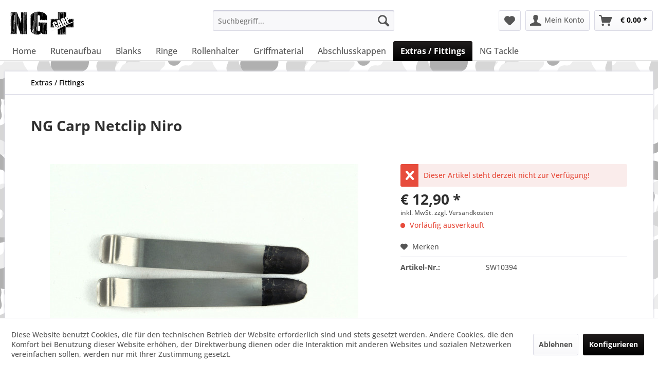

--- FILE ---
content_type: text/html; charset=UTF-8
request_url: https://www.ng-carp.com/ng-carp-netclip-niro-p400/
body_size: 9574
content:
<!DOCTYPE html> <html class="no-js" lang="de" itemscope="itemscope" itemtype="https://schema.org/WebPage"> <head> <meta charset="utf-8"> <meta name="author" content="" /> <meta name="robots" content="index,follow" /> <meta name="revisit-after" content="15 days" /> <meta name="keywords" content="" /> <meta name="description" content="" /> <meta property="og:type" content="product" /> <meta property="og:site_name" content="NG Carp" /> <meta property="og:url" content="https://www.ng-carp.com/ng-carp-netclip-niro-p400/" /> <meta property="og:title" content="NG Carp Netclip Niro" /> <meta property="og:description" content="" /> <meta property="og:image" content="https://www.ng-carp.com/media/image/af/2b/f8/sw10394-1.jpg" /> <meta property="product:brand" content="NG Carp" /> <meta property="product:price" content="12,90" /> <meta property="product:product_link" content="https://www.ng-carp.com/ng-carp-netclip-niro-p400/" /> <meta name="twitter:card" content="product" /> <meta name="twitter:site" content="NG Carp" /> <meta name="twitter:title" content="NG Carp Netclip Niro" /> <meta name="twitter:description" content="" /> <meta name="twitter:image" content="https://www.ng-carp.com/media/image/af/2b/f8/sw10394-1.jpg" /> <meta itemprop="copyrightHolder" content="NG Carp" /> <meta itemprop="copyrightYear" content="2021" /> <meta itemprop="isFamilyFriendly" content="True" /> <meta itemprop="image" content="https://www.ng-carp.com/media/image/a4/d1/0e/ng-carp-rutenbau-rodbuilding-logo.jpg" /> <meta name="viewport" content="width=device-width, initial-scale=1.0"> <meta name="mobile-web-app-capable" content="yes"> <meta name="apple-mobile-web-app-title" content="NG Carp"> <meta name="apple-mobile-web-app-capable" content="yes"> <meta name="apple-mobile-web-app-status-bar-style" content="default"> <link rel="apple-touch-icon-precomposed" href="https://www.ng-carp.com/media/image/5d/4a/32/ng-carp-rutenbau-rodbuilding-logo.png"> <link rel="shortcut icon" href="https://www.ng-carp.com/media/image/fe/07/c5/NG2.png"> <meta name="msapplication-navbutton-color" content="#000000" /> <meta name="application-name" content="NG Carp" /> <meta name="msapplication-starturl" content="https://www.ng-carp.com/" /> <meta name="msapplication-window" content="width=1024;height=768" /> <meta name="msapplication-TileImage" content="https://www.ng-carp.com/media/image/5d/4a/32/ng-carp-rutenbau-rodbuilding-logo.png"> <meta name="msapplication-TileColor" content="#000000"> <meta name="theme-color" content="#000000" /> <link rel="canonical" href="https://www.ng-carp.com/ng-carp-netclip-niro-p400/" /> <title itemprop="name">NG Carp Netclip Niro | NG Carp</title> <link href="/web/cache/1710769966_98050ad0e3406e02d0048b5c3001579b.css" media="all" rel="stylesheet" type="text/css" /> </head> <body class="is--ctl-detail is--act-index" > <div class="page-wrap"> <noscript class="noscript-main"> <div class="alert is--warning"> <div class="alert--icon"> <i class="icon--element icon--warning"></i> </div> <div class="alert--content"> Um NG&#x20;Carp in vollem Umfang nutzen zu k&ouml;nnen, empfehlen wir Ihnen Javascript in Ihrem Browser zu aktiveren. </div> </div> </noscript> <header class="header-main"> <div class="top-bar"> <div class="container block-group"> <nav class="top-bar--navigation block" role="menubar">   </nav> </div> </div> <div class="container header--navigation"> <div class="logo-main block-group" role="banner"> <div class="logo--shop block"> <a class="logo--link" href="https://www.ng-carp.com/" title="NG Carp - zur Startseite wechseln"> <picture> <source srcset="https://www.ng-carp.com/media/image/a4/d1/0e/ng-carp-rutenbau-rodbuilding-logo.jpg" media="(min-width: 78.75em)"> <source srcset="https://www.ng-carp.com/media/image/a4/d1/0e/ng-carp-rutenbau-rodbuilding-logo.jpg" media="(min-width: 64em)"> <source srcset="https://www.ng-carp.com/media/image/a4/d1/0e/ng-carp-rutenbau-rodbuilding-logo.jpg" media="(min-width: 48em)"> <img srcset="https://www.ng-carp.com/media/image/a4/d1/0e/ng-carp-rutenbau-rodbuilding-logo.jpg" alt="NG Carp - zur Startseite wechseln" /> </picture> </a> </div> </div> <nav class="shop--navigation block-group"> <ul class="navigation--list block-group" role="menubar"> <li class="navigation--entry entry--menu-left" role="menuitem"> <a class="entry--link entry--trigger btn is--icon-left" href="#offcanvas--left" data-offcanvas="true" data-offCanvasSelector=".sidebar-main" aria-label="Menü"> <i class="icon--menu"></i> Menü </a> </li> <li class="navigation--entry entry--search" role="menuitem" data-search="true" aria-haspopup="true" data-minLength="2"> <a class="btn entry--link entry--trigger" href="#show-hide--search" title="Suche anzeigen / schließen" aria-label="Suche anzeigen / schließen"> <i class="icon--search"></i> <span class="search--display">Suchen</span> </a> <form action="/search" method="get" class="main-search--form"> <input type="search" name="sSearch" aria-label="Suchbegriff..." class="main-search--field" autocomplete="off" autocapitalize="off" placeholder="Suchbegriff..." maxlength="30" /> <button type="submit" class="main-search--button" aria-label="Suchen"> <i class="icon--search"></i> <span class="main-search--text">Suchen</span> </button> <div class="form--ajax-loader">&nbsp;</div> </form> <div class="main-search--results"></div> </li> 
    <li class="navigation--entry entry--notepad" role="menuitem">
        
        <a href="https://www.ng-carp.com/note" title="Merkzettel" aria-label="Merkzettel" class="btn">
            <i class="icon--heart"></i>
                    </a>
    </li>




    <li class="navigation--entry entry--account with-slt"
        role="menuitem"
        data-offcanvas="true"
        data-offCanvasSelector=".account--dropdown-navigation">
        
            <a href="https://www.ng-carp.com/account"
               title="Mein Konto"
               aria-label="Mein Konto"
               class="btn is--icon-left entry--link account--link">
                <i class="icon--account"></i>
                                    <span class="account--display">
                        Mein Konto
                    </span>
                            </a>
        

                    
                <div class="account--dropdown-navigation">

                    
                        <div class="navigation--smartphone">
                            <div class="entry--close-off-canvas">
                                <a href="#close-account-menu"
                                   class="account--close-off-canvas"
                                   title="Menü schließen"
                                   aria-label="Menü schließen">
                                    Menü schließen <i class="icon--arrow-right"></i>
                                </a>
                            </div>
                        </div>
                    

                    
                            <div class="account--menu is--rounded is--personalized">
        
                            
                
                                            <span class="navigation--headline">
                            Mein Konto
                        </span>
                                    

                
                <div class="account--menu-container">

                    
                        
                        <ul class="sidebar--navigation navigation--list is--level0 show--active-items">
                            
                                
                                
                                    
                                                                                    <li class="navigation--entry">
                                                <span class="navigation--signin">
                                                    <a href="https://www.ng-carp.com/account#hide-registration"
                                                       class="blocked--link btn is--primary navigation--signin-btn"
                                                       data-collapseTarget="#registration"
                                                       data-action="close">
                                                        Anmelden
                                                    </a>
                                                    <span class="navigation--register">
                                                        oder
                                                        <a href="https://www.ng-carp.com/account#show-registration"
                                                           class="blocked--link"
                                                           data-collapseTarget="#registration"
                                                           data-action="open">
                                                            registrieren
                                                        </a>
                                                    </span>
                                                </span>
                                            </li>
                                                                            

                                    
                                        <li class="navigation--entry">
                                            <a href="https://www.ng-carp.com/account" title="Übersicht" class="navigation--link">
                                                Übersicht
                                            </a>
                                        </li>
                                    
                                

                                
                                
                                    <li class="navigation--entry">
                                        <a href="https://www.ng-carp.com/account/profile" title="Persönliche Daten" class="navigation--link" rel="nofollow">
                                            Persönliche Daten
                                        </a>
                                    </li>
                                

                                
                                
                                                                            
                                            <li class="navigation--entry">
                                                <a href="https://www.ng-carp.com/address/index/sidebar/" title="Adressen" class="navigation--link" rel="nofollow">
                                                    Adressen
                                                </a>
                                            </li>
                                        
                                                                    

                                
                                
                                    <li class="navigation--entry">
                                        <a href="https://www.ng-carp.com/account/payment" title="Zahlungsarten" class="navigation--link" rel="nofollow">
                                            Zahlungsarten
                                        </a>
                                    </li>
                                

                                
                                
                                    <li class="navigation--entry">
                                        <a href="https://www.ng-carp.com/account/orders" title="Bestellungen" class="navigation--link" rel="nofollow">
                                            Bestellungen
                                        </a>
                                    </li>
                                

                                
                                
                                                                    

                                
                                
                                    <li class="navigation--entry">
                                        <a href="https://www.ng-carp.com/note" title="Merkzettel" class="navigation--link" rel="nofollow">
                                            Merkzettel
                                        </a>
                                    </li>
                                

                                
                                
                                                                    

                                
                                
                                                                    
                            
                        </ul>
                    
                </div>
                    
    </div>
                    
                </div>
            
            </li>




    <li class="navigation--entry entry--cart" role="menuitem">
        
        <a class="btn is--icon-left cart--link" href="https://www.ng-carp.com/checkout/cart" title="Warenkorb" aria-label="Warenkorb">
            <span class="cart--display">
                                    Warenkorb
                            </span>

            <span class="badge is--primary is--minimal cart--quantity is--hidden">0</span>

            <i class="icon--basket"></i>

            <span class="cart--amount">
                &euro;&nbsp;0,00 *
            </span>
        </a>
        <div class="ajax-loader">&nbsp;</div>
    </li>



 </ul> </nav> <div class="container--ajax-cart" data-collapse-cart="true" data-displayMode="offcanvas"></div> </div> </header> <nav class="navigation-main"> <div class="container" data-menu-scroller="true" data-listSelector=".navigation--list.container" data-viewPortSelector=".navigation--list-wrapper"> <div class="navigation--list-wrapper"> <ul class="navigation--list container" role="menubar" itemscope="itemscope" itemtype="https://schema.org/SiteNavigationElement"> <li class="navigation--entry is--home" role="menuitem"><a class="navigation--link is--first" href="https://www.ng-carp.com/" title="Home" aria-label="Home" itemprop="url"><span itemprop="name">Home</span></a></li><li class="navigation--entry" role="menuitem"><a class="navigation--link" href="https://www.ng-carp.com/rutenaufbau-reparaturen-c35/" title="Rutenaufbau" aria-label="Rutenaufbau" itemprop="url"><span itemprop="name">Rutenaufbau</span></a></li><li class="navigation--entry" role="menuitem"><a class="navigation--link" href="https://www.ng-carp.com/rutenbau-blanks-c7/" title="Blanks" aria-label="Blanks" itemprop="url"><span itemprop="name">Blanks</span></a></li><li class="navigation--entry" role="menuitem"><a class="navigation--link" href="https://www.ng-carp.com/rutenbau-ringe-c12/" title="Ringe" aria-label="Ringe" itemprop="url"><span itemprop="name">Ringe</span></a></li><li class="navigation--entry" role="menuitem"><a class="navigation--link" href="https://www.ng-carp.com/rutenbau-rollenhalter-c17/" title="Rollenhalter" aria-label="Rollenhalter" itemprop="url"><span itemprop="name">Rollenhalter</span></a></li><li class="navigation--entry" role="menuitem"><a class="navigation--link" href="https://www.ng-carp.com/rutenbau-griffmaterial-c20/" title="Griffmaterial" aria-label="Griffmaterial" itemprop="url"><span itemprop="name">Griffmaterial</span></a></li><li class="navigation--entry" role="menuitem"><a class="navigation--link" href="https://www.ng-carp.com/rutenbau-abschlusskappen-c23/" title="Abschlusskappen" aria-label="Abschlusskappen" itemprop="url"><span itemprop="name">Abschlusskappen</span></a></li><li class="navigation--entry is--active" role="menuitem"><a class="navigation--link is--active" href="https://www.ng-carp.com/rutenbau-extras-c27/" title="Extras / Fittings" aria-label="Extras / Fittings" itemprop="url"><span itemprop="name">Extras / Fittings</span></a></li><li class="navigation--entry" role="menuitem"><a class="navigation--link" href="https://www.ng-carp.com/ng-tackle-c33/" title="NG Tackle" aria-label="NG Tackle" itemprop="url"><span itemprop="name">NG Tackle</span></a></li> </ul> </div> </div> </nav> <section class="content-main container block-group"> <nav class="content--breadcrumb block"> <ul class="breadcrumb--list" role="menu" itemscope itemtype="https://schema.org/BreadcrumbList"> <li role="menuitem" class="breadcrumb--entry is--active" itemprop="itemListElement" itemscope itemtype="https://schema.org/ListItem"> <a class="breadcrumb--link" href="https://www.ng-carp.com/rutenbau-extras-c27/" title="Extras / Fittings" itemprop="item"> <link itemprop="url" href="https://www.ng-carp.com/rutenbau-extras-c27/" /> <span class="breadcrumb--title" itemprop="name">Extras / Fittings</span> </a> <meta itemprop="position" content="0" /> </li> </ul> </nav> <div class="content-main--inner"> <div id='cookie-consent' class='off-canvas is--left block-transition' data-cookie-consent-manager='true' data-cookieTimeout='60'> <div class='cookie-consent--header cookie-consent--close'> Cookie-Einstellungen <i class="icon--arrow-right"></i> </div> <div class='cookie-consent--description'> <div data-nosnippet>Diese Website benutzt Cookies, die für den technischen Betrieb der Website erforderlich sind und stets gesetzt werden. Andere Cookies, die den Komfort bei Benutzung dieser Website erhöhen, der Direktwerbung dienen oder die Interaktion mit anderen Websites und sozialen Netzwerken vereinfachen sollen, werden nur mit Ihrer Zustimmung gesetzt.</div> </div> <div class='cookie-consent--configuration'> <div class='cookie-consent--configuration-header'> <div class='cookie-consent--configuration-header-text'>Konfiguration</div> </div> <div class='cookie-consent--configuration-main'> <div class='cookie-consent--group'> <input type="hidden" class="cookie-consent--group-name" value="technical" /> <label class="cookie-consent--group-state cookie-consent--state-input cookie-consent--required"> <input type="checkbox" name="technical-state" class="cookie-consent--group-state-input" disabled="disabled" checked="checked"/> <span class="cookie-consent--state-input-element"></span> </label> <div class='cookie-consent--group-title' data-collapse-panel='true' data-contentSiblingSelector=".cookie-consent--group-container"> <div class="cookie-consent--group-title-label cookie-consent--state-label"> Technisch erforderlich </div> <span class="cookie-consent--group-arrow is-icon--right"> <i class="icon--arrow-right"></i> </span> </div> <div class='cookie-consent--group-container'> <div class='cookie-consent--group-description'> Diese Cookies sind für die Grundfunktionen des Shops notwendig. </div> <div class='cookie-consent--cookies-container'> <div class='cookie-consent--cookie'> <input type="hidden" class="cookie-consent--cookie-name" value="cookieDeclined" /> <label class="cookie-consent--cookie-state cookie-consent--state-input cookie-consent--required"> <input type="checkbox" name="cookieDeclined-state" class="cookie-consent--cookie-state-input" disabled="disabled" checked="checked" /> <span class="cookie-consent--state-input-element"></span> </label> <div class='cookie--label cookie-consent--state-label'> "Alle Cookies ablehnen" Cookie </div> </div> <div class='cookie-consent--cookie'> <input type="hidden" class="cookie-consent--cookie-name" value="allowCookie" /> <label class="cookie-consent--cookie-state cookie-consent--state-input cookie-consent--required"> <input type="checkbox" name="allowCookie-state" class="cookie-consent--cookie-state-input" disabled="disabled" checked="checked" /> <span class="cookie-consent--state-input-element"></span> </label> <div class='cookie--label cookie-consent--state-label'> "Alle Cookies annehmen" Cookie </div> </div> <div class='cookie-consent--cookie'> <input type="hidden" class="cookie-consent--cookie-name" value="shop" /> <label class="cookie-consent--cookie-state cookie-consent--state-input cookie-consent--required"> <input type="checkbox" name="shop-state" class="cookie-consent--cookie-state-input" disabled="disabled" checked="checked" /> <span class="cookie-consent--state-input-element"></span> </label> <div class='cookie--label cookie-consent--state-label'> Ausgewählter Shop </div> </div> <div class='cookie-consent--cookie'> <input type="hidden" class="cookie-consent--cookie-name" value="csrf_token" /> <label class="cookie-consent--cookie-state cookie-consent--state-input cookie-consent--required"> <input type="checkbox" name="csrf_token-state" class="cookie-consent--cookie-state-input" disabled="disabled" checked="checked" /> <span class="cookie-consent--state-input-element"></span> </label> <div class='cookie--label cookie-consent--state-label'> CSRF-Token </div> </div> <div class='cookie-consent--cookie'> <input type="hidden" class="cookie-consent--cookie-name" value="cookiePreferences" /> <label class="cookie-consent--cookie-state cookie-consent--state-input cookie-consent--required"> <input type="checkbox" name="cookiePreferences-state" class="cookie-consent--cookie-state-input" disabled="disabled" checked="checked" /> <span class="cookie-consent--state-input-element"></span> </label> <div class='cookie--label cookie-consent--state-label'> Cookie-Einstellungen </div> </div> <div class='cookie-consent--cookie'> <input type="hidden" class="cookie-consent--cookie-name" value="x-cache-context-hash" /> <label class="cookie-consent--cookie-state cookie-consent--state-input cookie-consent--required"> <input type="checkbox" name="x-cache-context-hash-state" class="cookie-consent--cookie-state-input" disabled="disabled" checked="checked" /> <span class="cookie-consent--state-input-element"></span> </label> <div class='cookie--label cookie-consent--state-label'> Individuelle Preise </div> </div> <div class='cookie-consent--cookie'> <input type="hidden" class="cookie-consent--cookie-name" value="slt" /> <label class="cookie-consent--cookie-state cookie-consent--state-input cookie-consent--required"> <input type="checkbox" name="slt-state" class="cookie-consent--cookie-state-input" disabled="disabled" checked="checked" /> <span class="cookie-consent--state-input-element"></span> </label> <div class='cookie--label cookie-consent--state-label'> Kunden-Wiedererkennung </div> </div> <div class='cookie-consent--cookie'> <input type="hidden" class="cookie-consent--cookie-name" value="nocache" /> <label class="cookie-consent--cookie-state cookie-consent--state-input cookie-consent--required"> <input type="checkbox" name="nocache-state" class="cookie-consent--cookie-state-input" disabled="disabled" checked="checked" /> <span class="cookie-consent--state-input-element"></span> </label> <div class='cookie--label cookie-consent--state-label'> Kundenspezifisches Caching </div> </div> <div class='cookie-consent--cookie'> <input type="hidden" class="cookie-consent--cookie-name" value="session" /> <label class="cookie-consent--cookie-state cookie-consent--state-input cookie-consent--required"> <input type="checkbox" name="session-state" class="cookie-consent--cookie-state-input" disabled="disabled" checked="checked" /> <span class="cookie-consent--state-input-element"></span> </label> <div class='cookie--label cookie-consent--state-label'> Session </div> </div> <div class='cookie-consent--cookie'> <input type="hidden" class="cookie-consent--cookie-name" value="currency" /> <label class="cookie-consent--cookie-state cookie-consent--state-input cookie-consent--required"> <input type="checkbox" name="currency-state" class="cookie-consent--cookie-state-input" disabled="disabled" checked="checked" /> <span class="cookie-consent--state-input-element"></span> </label> <div class='cookie--label cookie-consent--state-label'> Währungswechsel </div> </div> </div> </div> </div> <div class='cookie-consent--group'> <input type="hidden" class="cookie-consent--group-name" value="comfort" /> <label class="cookie-consent--group-state cookie-consent--state-input"> <input type="checkbox" name="comfort-state" class="cookie-consent--group-state-input"/> <span class="cookie-consent--state-input-element"></span> </label> <div class='cookie-consent--group-title' data-collapse-panel='true' data-contentSiblingSelector=".cookie-consent--group-container"> <div class="cookie-consent--group-title-label cookie-consent--state-label"> Komfortfunktionen </div> <span class="cookie-consent--group-arrow is-icon--right"> <i class="icon--arrow-right"></i> </span> </div> <div class='cookie-consent--group-container'> <div class='cookie-consent--group-description'> Diese Cookies werden genutzt um das Einkaufserlebnis noch ansprechender zu gestalten, beispielsweise für die Wiedererkennung des Besuchers. </div> <div class='cookie-consent--cookies-container'> <div class='cookie-consent--cookie'> <input type="hidden" class="cookie-consent--cookie-name" value="sUniqueID" /> <label class="cookie-consent--cookie-state cookie-consent--state-input"> <input type="checkbox" name="sUniqueID-state" class="cookie-consent--cookie-state-input" /> <span class="cookie-consent--state-input-element"></span> </label> <div class='cookie--label cookie-consent--state-label'> Merkzettel </div> </div> </div> </div> </div> <div class='cookie-consent--group'> <input type="hidden" class="cookie-consent--group-name" value="statistics" /> <label class="cookie-consent--group-state cookie-consent--state-input"> <input type="checkbox" name="statistics-state" class="cookie-consent--group-state-input"/> <span class="cookie-consent--state-input-element"></span> </label> <div class='cookie-consent--group-title' data-collapse-panel='true' data-contentSiblingSelector=".cookie-consent--group-container"> <div class="cookie-consent--group-title-label cookie-consent--state-label"> Statistik & Tracking </div> <span class="cookie-consent--group-arrow is-icon--right"> <i class="icon--arrow-right"></i> </span> </div> <div class='cookie-consent--group-container'> <div class='cookie-consent--cookies-container'> <div class='cookie-consent--cookie'> <input type="hidden" class="cookie-consent--cookie-name" value="x-ua-device" /> <label class="cookie-consent--cookie-state cookie-consent--state-input"> <input type="checkbox" name="x-ua-device-state" class="cookie-consent--cookie-state-input" /> <span class="cookie-consent--state-input-element"></span> </label> <div class='cookie--label cookie-consent--state-label'> Endgeräteerkennung </div> </div> <div class='cookie-consent--cookie'> <input type="hidden" class="cookie-consent--cookie-name" value="partner" /> <label class="cookie-consent--cookie-state cookie-consent--state-input"> <input type="checkbox" name="partner-state" class="cookie-consent--cookie-state-input" /> <span class="cookie-consent--state-input-element"></span> </label> <div class='cookie--label cookie-consent--state-label'> Partnerprogramm </div> </div> </div> </div> </div> </div> </div> <div class="cookie-consent--save"> <input class="cookie-consent--save-button btn is--primary" type="button" value="Einstellungen speichern" /> </div> </div> <aside class="sidebar-main off-canvas"> <div class="navigation--smartphone"> <ul class="navigation--list "> <li class="navigation--entry entry--close-off-canvas"> <a href="#close-categories-menu" title="Menü schließen" class="navigation--link"> Menü schließen <i class="icon--arrow-right"></i> </a> </li> </ul> <div class="mobile--switches">   </div> </div> <div class="sidebar--categories-wrapper" data-subcategory-nav="true" data-mainCategoryId="3" data-categoryId="27" data-fetchUrl="/widgets/listing/getCategory/categoryId/27"> <div class="categories--headline navigation--headline"> Kategorien </div> <div class="sidebar--categories-navigation"> <ul class="sidebar--navigation categories--navigation navigation--list is--drop-down is--level0 is--rounded" role="menu"> <li class="navigation--entry" role="menuitem"> <a class="navigation--link" href="https://www.ng-carp.com/rutenaufbau-reparaturen-c35/" data-categoryId="35" data-fetchUrl="/widgets/listing/getCategory/categoryId/35" title="Rutenaufbau" > Rutenaufbau </a> </li> <li class="navigation--entry" role="menuitem"> <a class="navigation--link" href="https://www.ng-carp.com/rutenbau-blanks-c7/" data-categoryId="7" data-fetchUrl="/widgets/listing/getCategory/categoryId/7" title="Blanks" > Blanks </a> </li> <li class="navigation--entry" role="menuitem"> <a class="navigation--link" href="https://www.ng-carp.com/rutenbau-ringe-c12/" data-categoryId="12" data-fetchUrl="/widgets/listing/getCategory/categoryId/12" title="Ringe" > Ringe </a> </li> <li class="navigation--entry" role="menuitem"> <a class="navigation--link" href="https://www.ng-carp.com/rutenbau-rollenhalter-c17/" data-categoryId="17" data-fetchUrl="/widgets/listing/getCategory/categoryId/17" title="Rollenhalter" > Rollenhalter </a> </li> <li class="navigation--entry" role="menuitem"> <a class="navigation--link" href="https://www.ng-carp.com/rutenbau-griffmaterial-c20/" data-categoryId="20" data-fetchUrl="/widgets/listing/getCategory/categoryId/20" title="Griffmaterial" > Griffmaterial </a> </li> <li class="navigation--entry" role="menuitem"> <a class="navigation--link" href="https://www.ng-carp.com/rutenbau-abschlusskappen-c23/" data-categoryId="23" data-fetchUrl="/widgets/listing/getCategory/categoryId/23" title="Abschlusskappen" > Abschlusskappen </a> </li> <li class="navigation--entry is--active" role="menuitem"> <a class="navigation--link is--active" href="https://www.ng-carp.com/rutenbau-extras-c27/" data-categoryId="27" data-fetchUrl="/widgets/listing/getCategory/categoryId/27" title="Extras / Fittings" > Extras / Fittings </a> </li> <li class="navigation--entry" role="menuitem"> <a class="navigation--link" href="https://www.ng-carp.com/ng-tackle-c33/" data-categoryId="33" data-fetchUrl="/widgets/listing/getCategory/categoryId/33" title="NG Tackle" > NG Tackle </a> </li> </ul> </div> </div> </aside> <div class="content--wrapper"> <div class="content product--details" itemscope itemtype="https://schema.org/Product" data-ajax-wishlist="true" data-compare-ajax="true" data-ajax-variants-container="true"> <header class="product--header"> <div class="product--info"> <h1 class="product--title" itemprop="name"> NG Carp Netclip Niro </h1> </div> </header> <div class="product--detail-upper block-group"> <div class="product--image-container image-slider product--image-zoom" data-image-slider="true" data-image-gallery="true" data-maxZoom="0" data-thumbnails=".image--thumbnails" > <div class="image-slider--container no--thumbnails"> <div class="image-slider--slide"> <div class="image--box image-slider--item"> <span class="image--element" data-img-large="https://www.ng-carp.com/media/image/9b/3d/db/sw10394-1_1280x1280.jpg" data-img-small="https://www.ng-carp.com/media/image/39/24/e0/sw10394-1_200x200.jpg" data-img-original="https://www.ng-carp.com/media/image/af/2b/f8/sw10394-1.jpg" data-alt="NG Carp Netclip Niro"> <span class="image--media"> <img srcset="https://www.ng-carp.com/media/image/c6/55/af/sw10394-1_600x600.jpg, https://www.ng-carp.com/media/image/c2/13/93/sw10394-1_600x600@2x.jpg 2x" src="https://www.ng-carp.com/media/image/c6/55/af/sw10394-1_600x600.jpg" alt="NG Carp Netclip Niro" itemprop="image" /> </span> </span> </div> </div> </div> </div> <div class="product--buybox block"> <div class="is--hidden" itemprop="brand" itemtype="https://schema.org/Brand" itemscope> <meta itemprop="name" content="NG Carp" /> </div> <div class="alert is--error is--rounded"> <div class="alert--icon"> <i class="icon--element icon--cross"></i> </div> <div class="alert--content"> Dieser Artikel steht derzeit nicht zur Verfügung! </div> </div> <div itemprop="offers" itemscope itemtype="https://schema.org/Offer" class="buybox--inner"> <meta itemprop="priceCurrency" content="EUR"/> <span itemprop="priceSpecification" itemscope itemtype="https://schema.org/PriceSpecification"> <meta itemprop="valueAddedTaxIncluded" content="true"/> </span> <meta itemprop="url" content="https://www.ng-carp.com/ng-carp-netclip-niro-p400/"/> <div class="product--price price--default"> <span class="price--content content--default"> <meta itemprop="price" content="12.90"> &euro;&nbsp;12,90 * </span> </div> <p class="product--tax" data-content="" data-modalbox="true" data-targetSelector="a" data-mode="ajax"> inkl. MwSt. zzgl. Versandkosten </p> <div class="product--delivery"> <link itemprop="availability" href="https://schema.org/LimitedAvailability" /> <p class="delivery--information"> <span class="delivery--text delivery--text-not-available"> <i class="delivery--status-icon delivery--status-not-available"></i> Vorläufig ausverkauft </span> </p> </div> <div class="product--configurator"> </div> <form name="sAddToBasket" method="post" action="https://www.ng-carp.com/checkout/addArticle" class="buybox--form" data-add-article="true" data-eventName="submit" data-showModal="false" data-addArticleUrl="https://www.ng-carp.com/checkout/ajaxAddArticleCart"> <input type="hidden" name="sActionIdentifier" value=""/> <input type="hidden" name="sAddAccessories" id="sAddAccessories" value=""/> <input type="hidden" name="sAdd" value="SW10394"/> </form> <nav class="product--actions"> <form action="https://www.ng-carp.com/note/add/ordernumber/SW10394" method="post" class="action--form"> <button type="submit" class="action--link link--notepad" title="Auf den Merkzettel" data-ajaxUrl="https://www.ng-carp.com/note/ajaxAdd/ordernumber/SW10394" data-text="Gemerkt"> <i class="icon--heart"></i> <span class="action--text">Merken</span> </button> </form> </nav> </div> <ul class="product--base-info list--unstyled"> <li class="base-info--entry entry--sku"> <strong class="entry--label"> Artikel-Nr.: </strong> <meta itemprop="productID" content="2323"/> <span class="entry--content" itemprop="sku"> SW10394 </span> </li> </ul> </div> </div> <div class="tab-menu--product"> <div class="tab--navigation"> <a href="#" class="tab--link" title="Beschreibung" data-tabName="description">Beschreibung</a> </div> <div class="tab--container-list"> <div class="tab--container"> <div class="tab--header"> <a href="#" class="tab--title" title="Beschreibung">Beschreibung</a> </div> <div class="tab--preview"> <a href="#" class="tab--link" title=" mehr"> mehr</a> </div> <div class="tab--content"> <div class="buttons--off-canvas"> <a href="#" title="Menü schließen" class="close--off-canvas"> <i class="icon--arrow-left"></i> Menü schließen </a> </div> <div class="content--description"> <div class="content--title"> Produktinformationen "NG Carp Netclip Niro" </div> <div class="product--description" itemprop="description"> </div> <div class="content--title"> Weiterführende Links zu "NG Carp Netclip Niro" </div> <ul class="content--list list--unstyled"> <li class="list--entry"> <a href="https://www.ng-carp.com/anfrage-formular/?sInquiry=detail&sOrdernumber=SW10394" rel="nofollow" class="content--link link--contact" title="Fragen zum Artikel?"> <i class="icon--arrow-right"></i> Fragen zum Artikel? </a> </li> <li class="list--entry"> <a href="https://www.ng-carp.com/ng-carp-m10/" target="_parent" class="content--link link--supplier" title="Weitere Artikel von NG Carp"> <i class="icon--arrow-right"></i> Weitere Artikel von NG Carp </a> </li> </ul> </div> </div> </div> </div> </div> <div class="tab-menu--cross-selling"> <div class="tab--navigation"> </div> <div class="tab--container-list"> </div> </div> </div> </div> </div> </section> <footer class="footer-main"> <div class="container"> <div class="footer--columns block-group"> <div class="footer--column column--hotline is--first block"> <div class="column--headline">Termin & Beratung</div> <div class="column--content"> <p class="column--desc"><a href="tel:+436642202106">+436642202106</a><br> <a href="mailto:office@ng-carp.com">office@ng-carp.com</a></p> </div> </div> <div class="footer--column column--menu block"> <div class="column--headline">Über uns</div> <nav class="column--navigation column--content"> <ul class="navigation--list" role="menu"> <li class="navigation--entry" role="menuitem"> <a class="navigation--link" href="https://www.ng-carp.com/kontaktformular/" title="Kontakt" target="_self"> Kontakt </a> </li> </ul> </nav> </div> <div class="footer--column column--menu block"> <div class="column--headline">Rechtliches</div> <nav class="column--navigation column--content"> <ul class="navigation--list" role="menu"> <li class="navigation--entry" role="menuitem"> <a class="navigation--link" href="javascript:openCookieConsentManager()" title="Cookie-Einstellungen"> Cookie-Einstellungen </a> </li> <li class="navigation--entry" role="menuitem"> <a class="navigation--link" href="https://www.ng-carp.com/custom/index/sCustom/47" title="Datenschutz &amp; Cookies"> Datenschutz & Cookies </a> </li> <li class="navigation--entry" role="menuitem"> <a class="navigation--link" href="https://www.ng-carp.com/impressum-agb/" title="Impressum &amp; AGB"> Impressum & AGB </a> </li> </ul> </nav> </div> <div class="footer--column column--newsletter is--last block"> <div class="column--headline">Newsletter</div> <div class="column--content" data-newsletter="true"> <p class="column--desc"> Verpasse keine Neuigkeit oder Aktion mehr von NG Carp. </p> <form class="newsletter--form" action="https://www.ng-carp.com/newsletter" method="post"> <input type="hidden" value="1" name="subscribeToNewsletter" /> <div class="content"> <input type="email" aria-label="Ihre E-Mail Adresse" name="newsletter" class="newsletter--field" placeholder="Ihre E-Mail Adresse" /> <button type="submit" aria-label="Newsletter abonnieren" class="newsletter--button btn"> <i class="icon--mail"></i> <span class="button--text">Newsletter abonnieren</span> </button> </div> </form> </div> </div> </div> <div class="footer--bottom"> <div class="footer--vat-info"> <p class="vat-info--text"> * Alle Preise inkl. gesetzl. Mehrwertsteuer zzgl. Versandkosten und ggf. Nachnahmegebühren, wenn nicht anders beschrieben </p> </div> <div class="container footer-minimal"> <div class="footer--service-menu"> </div> </div> </div> </div> </footer> </div> <div class="page-wrap--cookie-permission is--hidden" data-cookie-permission="true" data-urlPrefix="https://www.ng-carp.com/" data-title="Cookie-Richtlinien" data-cookieTimeout="60" data-shopId="1"> <div class="cookie-permission--container cookie-mode--1"> <div class="cookie-permission--content"> Diese Website benutzt Cookies, die für den technischen Betrieb der Website erforderlich sind und stets gesetzt werden. Andere Cookies, die den Komfort bei Benutzung dieser Website erhöhen, der Direktwerbung dienen oder die Interaktion mit anderen Websites und sozialen Netzwerken vereinfachen sollen, werden nur mit Ihrer Zustimmung gesetzt. </div> <div class="cookie-permission--button"> <a href="#" class="cookie-permission--decline-button btn is--large is--center"> Ablehnen </a> <a href="#" class="cookie-permission--configure-button btn is--primary is--large is--center" data-openConsentManager="true"> Konfigurieren </a> </div> </div> </div> <script id="footer--js-inline">
var timeNow = 1768774124;
var secureShop = true;
var asyncCallbacks = [];
document.asyncReady = function (callback) {
asyncCallbacks.push(callback);
};
var controller = controller || {"home":"https:\/\/www.ng-carp.com\/","vat_check_enabled":"","vat_check_required":"","register":"https:\/\/www.ng-carp.com\/register","checkout":"https:\/\/www.ng-carp.com\/checkout","ajax_search":"https:\/\/www.ng-carp.com\/ajax_search","ajax_cart":"https:\/\/www.ng-carp.com\/checkout\/ajaxCart","ajax_validate":"https:\/\/www.ng-carp.com\/register","ajax_add_article":"https:\/\/www.ng-carp.com\/checkout\/addArticle","ajax_listing":"\/widgets\/listing\/listingCount","ajax_cart_refresh":"https:\/\/www.ng-carp.com\/checkout\/ajaxAmount","ajax_address_selection":"https:\/\/www.ng-carp.com\/address\/ajaxSelection","ajax_address_editor":"https:\/\/www.ng-carp.com\/address\/ajaxEditor"};
var snippets = snippets || { "noCookiesNotice": "Es wurde festgestellt, dass Cookies in Ihrem Browser deaktiviert sind. Um NG\x20Carp in vollem Umfang nutzen zu k\u00f6nnen, empfehlen wir Ihnen, Cookies in Ihrem Browser zu aktiveren." };
var themeConfig = themeConfig || {"offcanvasOverlayPage":true};
var lastSeenProductsConfig = lastSeenProductsConfig || {"baseUrl":"","shopId":1,"noPicture":"\/themes\/Frontend\/Responsive\/frontend\/_public\/src\/img\/no-picture.jpg","productLimit":"5","currentArticle":{"articleId":400,"linkDetailsRewritten":"https:\/\/www.ng-carp.com\/ng-carp-netclip-niro-p400\/","articleName":"NG Carp Netclip Niro","imageTitle":"","images":[{"source":"https:\/\/www.ng-carp.com\/media\/image\/39\/24\/e0\/sw10394-1_200x200.jpg","retinaSource":"https:\/\/www.ng-carp.com\/media\/image\/71\/41\/ec\/sw10394-1_200x200@2x.jpg","sourceSet":"https:\/\/www.ng-carp.com\/media\/image\/39\/24\/e0\/sw10394-1_200x200.jpg, https:\/\/www.ng-carp.com\/media\/image\/71\/41\/ec\/sw10394-1_200x200@2x.jpg 2x"},{"source":"https:\/\/www.ng-carp.com\/media\/image\/c6\/55\/af\/sw10394-1_600x600.jpg","retinaSource":"https:\/\/www.ng-carp.com\/media\/image\/c2\/13\/93\/sw10394-1_600x600@2x.jpg","sourceSet":"https:\/\/www.ng-carp.com\/media\/image\/c6\/55\/af\/sw10394-1_600x600.jpg, https:\/\/www.ng-carp.com\/media\/image\/c2\/13\/93\/sw10394-1_600x600@2x.jpg 2x"},{"source":"https:\/\/www.ng-carp.com\/media\/image\/9b\/3d\/db\/sw10394-1_1280x1280.jpg","retinaSource":"https:\/\/www.ng-carp.com\/media\/image\/a6\/e5\/b3\/sw10394-1_1280x1280@2x.jpg","sourceSet":"https:\/\/www.ng-carp.com\/media\/image\/9b\/3d\/db\/sw10394-1_1280x1280.jpg, https:\/\/www.ng-carp.com\/media\/image\/a6\/e5\/b3\/sw10394-1_1280x1280@2x.jpg 2x"}]}};
var csrfConfig = csrfConfig || {"generateUrl":"\/csrftoken","basePath":"\/","shopId":1};
var statisticDevices = [
{ device: 'mobile', enter: 0, exit: 767 },
{ device: 'tablet', enter: 768, exit: 1259 },
{ device: 'desktop', enter: 1260, exit: 5160 }
];
var cookieRemoval = cookieRemoval || 1;
</script> <script>
var datePickerGlobalConfig = datePickerGlobalConfig || {
locale: {
weekdays: {
shorthand: ['So', 'Mo', 'Di', 'Mi', 'Do', 'Fr', 'Sa'],
longhand: ['Sonntag', 'Montag', 'Dienstag', 'Mittwoch', 'Donnerstag', 'Freitag', 'Samstag']
},
months: {
shorthand: ['Jan', 'Feb', 'Mär', 'Apr', 'Mai', 'Jun', 'Jul', 'Aug', 'Sep', 'Okt', 'Nov', 'Dez'],
longhand: ['Januar', 'Februar', 'März', 'April', 'Mai', 'Juni', 'Juli', 'August', 'September', 'Oktober', 'November', 'Dezember']
},
firstDayOfWeek: 1,
weekAbbreviation: 'KW',
rangeSeparator: ' bis ',
scrollTitle: 'Zum Wechseln scrollen',
toggleTitle: 'Zum Öffnen klicken',
daysInMonth: [31, 28, 31, 30, 31, 30, 31, 31, 30, 31, 30, 31]
},
dateFormat: 'Y-m-d',
timeFormat: ' H:i:S',
altFormat: 'j. F Y',
altTimeFormat: ' - H:i'
};
</script> <script type="text/javascript">
document.asyncReady(function () {
$.ajax({
url: '/widgets/CookieController'
});
});
</script> <script async src="/web/cache/1710769966_98050ad0e3406e02d0048b5c3001579b.js" id="main-script"></script> <script>
/**
* Wrap the replacement code into a function to call it from the outside to replace the method when necessary
*/
var replaceAsyncReady = window.replaceAsyncReady = function() {
document.asyncReady = function (callback) {
if (typeof callback === 'function') {
window.setTimeout(callback.apply(document), 0);
}
};
};
document.getElementById('main-script').addEventListener('load', function() {
if (!asyncCallbacks) {
return false;
}
for (var i = 0; i < asyncCallbacks.length; i++) {
if (typeof asyncCallbacks[i] === 'function') {
asyncCallbacks[i].call(document);
}
}
replaceAsyncReady();
});
</script> </body> </html>